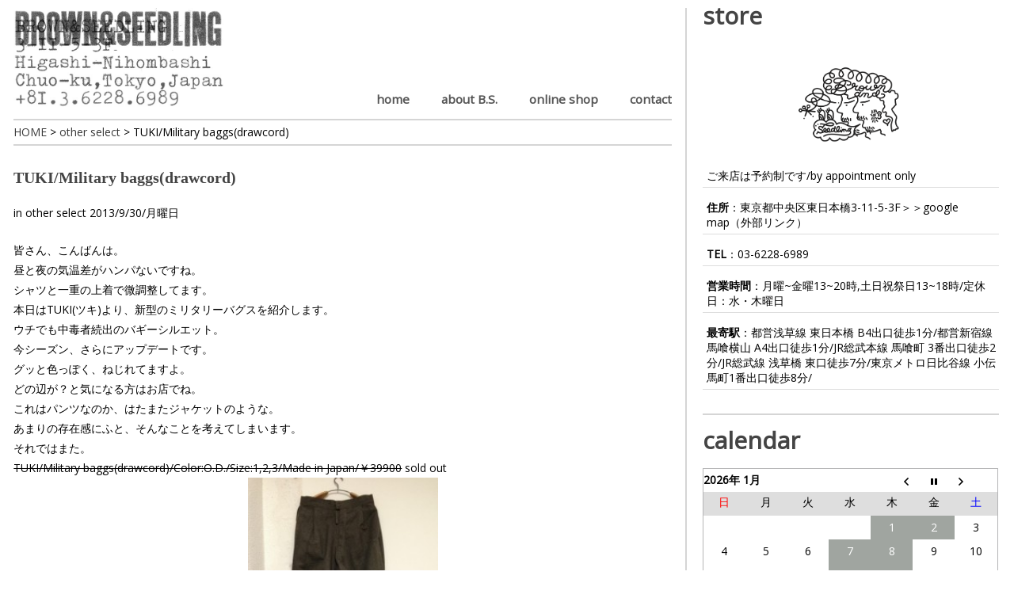

--- FILE ---
content_type: text/html; charset=UTF-8
request_url: https://brownandseedling.com/tukimilitary-baggsdrawcord/
body_size: 12197
content:
<!DOCTYPE html>
<html class="no-js" lang="ja">
<head>
	<meta charset="UTF-8">
	<title>
									TUKI/Military baggs(drawcord) | BROWN & SEEDLING
						</title>
	<!--iOS/android/handheld specific -->	
<link rel="apple-touch-icon" href="apple-touch-icon.png">
<meta name="viewport" content="width=device-width, initial-scale=1.0">
<meta name="apple-mobile-web-app-capable" content="yes">
<meta name="apple-mobile-web-app-status-bar-style" content="black">
	<link rel="stylesheet" type="text/css" media="all" href="https://brownandseedling.com/wp-content/themes/bschild/style.css" />
	<link rel="pingback" href="https://brownandseedling.com/xmlrpc.php" />
			<!--[if lt IE 9]>
	<script src="https://html5shim.googlecode.com/svn/trunk/html5.js"></script>
	<![endif]-->
	<meta name='robots' content='index, follow, max-image-preview:large, max-snippet:-1, max-video-preview:-1' />

	<!-- This site is optimized with the Yoast SEO plugin v21.0 - https://yoast.com/wordpress/plugins/seo/ -->
	<meta name="description" content="皆さん、こんばんは。 昼と夜の気温差がハンパないですね。 シャツと一重の上着で微調整してます。" />
	<link rel="canonical" href="https://brownandseedling.com/tukimilitary-baggsdrawcord/" />
	<meta property="og:locale" content="ja_JP" />
	<meta property="og:type" content="article" />
	<meta property="og:title" content="TUKI/Military baggs(drawcord)" />
	<meta property="og:description" content="皆さん、こんばんは。 昼と夜の気温差がハンパないですね。 シャツと一重の上着で微調整してます。" />
	<meta property="og:url" content="https://brownandseedling.com/tukimilitary-baggsdrawcord/" />
	<meta property="og:site_name" content="日本橋エリアのセレクトショップ｜BROWN&amp;SEEDLING" />
	<meta property="article:published_time" content="2013-09-30T12:12:00+00:00" />
	<meta property="article:modified_time" content="2017-04-21T10:17:30+00:00" />
	<meta property="og:image" content="https://brownandseedling.com/wp-content/uploads/2013/09/100.jpg" />
	<meta property="og:image:width" content="480" />
	<meta property="og:image:height" content="640" />
	<meta property="og:image:type" content="image/jpeg" />
	<meta name="author" content="brownandseedling" />
	<meta name="twitter:label1" content="執筆者" />
	<meta name="twitter:data1" content="brownandseedling" />
	<script type="application/ld+json" class="yoast-schema-graph">{"@context":"https://schema.org","@graph":[{"@type":"WebPage","@id":"https://brownandseedling.com/tukimilitary-baggsdrawcord/","url":"https://brownandseedling.com/tukimilitary-baggsdrawcord/","name":"TUKI/Military baggs(drawcord)","isPartOf":{"@id":"https://brownandseedling.com/#website"},"primaryImageOfPage":{"@id":"https://brownandseedling.com/tukimilitary-baggsdrawcord/#primaryimage"},"image":{"@id":"https://brownandseedling.com/tukimilitary-baggsdrawcord/#primaryimage"},"thumbnailUrl":"https://brownandseedling.com/wp-content/uploads/2013/09/100.jpg","datePublished":"2013-09-30T12:12:00+00:00","dateModified":"2017-04-21T10:17:30+00:00","author":{"@id":"https://brownandseedling.com/#/schema/person/346e46620dd7da0db382bc0ffb3f1f32"},"description":"皆さん、こんばんは。 昼と夜の気温差がハンパないですね。 シャツと一重の上着で微調整してます。","breadcrumb":{"@id":"https://brownandseedling.com/tukimilitary-baggsdrawcord/#breadcrumb"},"inLanguage":"ja","potentialAction":[{"@type":"ReadAction","target":["https://brownandseedling.com/tukimilitary-baggsdrawcord/"]}]},{"@type":"ImageObject","inLanguage":"ja","@id":"https://brownandseedling.com/tukimilitary-baggsdrawcord/#primaryimage","url":"https://brownandseedling.com/wp-content/uploads/2013/09/100.jpg","contentUrl":"https://brownandseedling.com/wp-content/uploads/2013/09/100.jpg","width":480,"height":640},{"@type":"BreadcrumbList","@id":"https://brownandseedling.com/tukimilitary-baggsdrawcord/#breadcrumb","itemListElement":[{"@type":"ListItem","position":1,"name":"Home","item":"https://brownandseedling.com/"},{"@type":"ListItem","position":2,"name":"TUKI/Military baggs(drawcord)"}]},{"@type":"WebSite","@id":"https://brownandseedling.com/#website","url":"https://brownandseedling.com/","name":"日本橋エリアのセレクトショップ｜BROWN&amp;SEEDLING","description":"日本橋エリアにあるセレクトショップBROWN&amp;SEEDLINGです。","potentialAction":[{"@type":"SearchAction","target":{"@type":"EntryPoint","urlTemplate":"https://brownandseedling.com/?s={search_term_string}"},"query-input":"required name=search_term_string"}],"inLanguage":"ja"},{"@type":"Person","@id":"https://brownandseedling.com/#/schema/person/346e46620dd7da0db382bc0ffb3f1f32","name":"brownandseedling","image":{"@type":"ImageObject","inLanguage":"ja","@id":"https://brownandseedling.com/#/schema/person/image/","url":"https://secure.gravatar.com/avatar/fa979ac98562d80decba8a17feaaef70?s=96&d=mm&r=g","contentUrl":"https://secure.gravatar.com/avatar/fa979ac98562d80decba8a17feaaef70?s=96&d=mm&r=g","caption":"brownandseedling"},"url":"https://brownandseedling.com/author/brownandseedling/"}]}</script>
	<!-- / Yoast SEO plugin. -->


<link rel='dns-prefetch' href='//fonts.googleapis.com' />
<link rel="alternate" type="application/rss+xml" title="日本橋エリアのセレクトショップ｜BROWN&amp;SEEDLING &raquo; フィード" href="https://brownandseedling.com/feed/" />
<link rel="alternate" type="application/rss+xml" title="日本橋エリアのセレクトショップ｜BROWN&amp;SEEDLING &raquo; コメントフィード" href="https://brownandseedling.com/comments/feed/" />
<script type="text/javascript">
window._wpemojiSettings = {"baseUrl":"https:\/\/s.w.org\/images\/core\/emoji\/14.0.0\/72x72\/","ext":".png","svgUrl":"https:\/\/s.w.org\/images\/core\/emoji\/14.0.0\/svg\/","svgExt":".svg","source":{"concatemoji":"https:\/\/brownandseedling.com\/wp-includes\/js\/wp-emoji-release.min.js?ver=4c03812b3c25818a9fe9d30555bd0155"}};
/*! This file is auto-generated */
!function(e,a,t){var n,r,o,i=a.createElement("canvas"),p=i.getContext&&i.getContext("2d");function s(e,t){p.clearRect(0,0,i.width,i.height),p.fillText(e,0,0);e=i.toDataURL();return p.clearRect(0,0,i.width,i.height),p.fillText(t,0,0),e===i.toDataURL()}function c(e){var t=a.createElement("script");t.src=e,t.defer=t.type="text/javascript",a.getElementsByTagName("head")[0].appendChild(t)}for(o=Array("flag","emoji"),t.supports={everything:!0,everythingExceptFlag:!0},r=0;r<o.length;r++)t.supports[o[r]]=function(e){if(p&&p.fillText)switch(p.textBaseline="top",p.font="600 32px Arial",e){case"flag":return s("\ud83c\udff3\ufe0f\u200d\u26a7\ufe0f","\ud83c\udff3\ufe0f\u200b\u26a7\ufe0f")?!1:!s("\ud83c\uddfa\ud83c\uddf3","\ud83c\uddfa\u200b\ud83c\uddf3")&&!s("\ud83c\udff4\udb40\udc67\udb40\udc62\udb40\udc65\udb40\udc6e\udb40\udc67\udb40\udc7f","\ud83c\udff4\u200b\udb40\udc67\u200b\udb40\udc62\u200b\udb40\udc65\u200b\udb40\udc6e\u200b\udb40\udc67\u200b\udb40\udc7f");case"emoji":return!s("\ud83e\udef1\ud83c\udffb\u200d\ud83e\udef2\ud83c\udfff","\ud83e\udef1\ud83c\udffb\u200b\ud83e\udef2\ud83c\udfff")}return!1}(o[r]),t.supports.everything=t.supports.everything&&t.supports[o[r]],"flag"!==o[r]&&(t.supports.everythingExceptFlag=t.supports.everythingExceptFlag&&t.supports[o[r]]);t.supports.everythingExceptFlag=t.supports.everythingExceptFlag&&!t.supports.flag,t.DOMReady=!1,t.readyCallback=function(){t.DOMReady=!0},t.supports.everything||(n=function(){t.readyCallback()},a.addEventListener?(a.addEventListener("DOMContentLoaded",n,!1),e.addEventListener("load",n,!1)):(e.attachEvent("onload",n),a.attachEvent("onreadystatechange",function(){"complete"===a.readyState&&t.readyCallback()})),(e=t.source||{}).concatemoji?c(e.concatemoji):e.wpemoji&&e.twemoji&&(c(e.twemoji),c(e.wpemoji)))}(window,document,window._wpemojiSettings);
</script>
<style type="text/css">
img.wp-smiley,
img.emoji {
	display: inline !important;
	border: none !important;
	box-shadow: none !important;
	height: 1em !important;
	width: 1em !important;
	margin: 0 0.07em !important;
	vertical-align: -0.1em !important;
	background: none !important;
	padding: 0 !important;
}
</style>
	<link rel='stylesheet' id='wp-block-library-css' href='https://brownandseedling.com/wp-includes/css/dist/block-library/style.min.css?ver=4c03812b3c25818a9fe9d30555bd0155' type='text/css' media='all' />
<link rel='stylesheet' id='classic-theme-styles-css' href='https://brownandseedling.com/wp-includes/css/classic-themes.min.css?ver=4c03812b3c25818a9fe9d30555bd0155' type='text/css' media='all' />
<style id='global-styles-inline-css' type='text/css'>
body{--wp--preset--color--black: #000000;--wp--preset--color--cyan-bluish-gray: #abb8c3;--wp--preset--color--white: #ffffff;--wp--preset--color--pale-pink: #f78da7;--wp--preset--color--vivid-red: #cf2e2e;--wp--preset--color--luminous-vivid-orange: #ff6900;--wp--preset--color--luminous-vivid-amber: #fcb900;--wp--preset--color--light-green-cyan: #7bdcb5;--wp--preset--color--vivid-green-cyan: #00d084;--wp--preset--color--pale-cyan-blue: #8ed1fc;--wp--preset--color--vivid-cyan-blue: #0693e3;--wp--preset--color--vivid-purple: #9b51e0;--wp--preset--gradient--vivid-cyan-blue-to-vivid-purple: linear-gradient(135deg,rgba(6,147,227,1) 0%,rgb(155,81,224) 100%);--wp--preset--gradient--light-green-cyan-to-vivid-green-cyan: linear-gradient(135deg,rgb(122,220,180) 0%,rgb(0,208,130) 100%);--wp--preset--gradient--luminous-vivid-amber-to-luminous-vivid-orange: linear-gradient(135deg,rgba(252,185,0,1) 0%,rgba(255,105,0,1) 100%);--wp--preset--gradient--luminous-vivid-orange-to-vivid-red: linear-gradient(135deg,rgba(255,105,0,1) 0%,rgb(207,46,46) 100%);--wp--preset--gradient--very-light-gray-to-cyan-bluish-gray: linear-gradient(135deg,rgb(238,238,238) 0%,rgb(169,184,195) 100%);--wp--preset--gradient--cool-to-warm-spectrum: linear-gradient(135deg,rgb(74,234,220) 0%,rgb(151,120,209) 20%,rgb(207,42,186) 40%,rgb(238,44,130) 60%,rgb(251,105,98) 80%,rgb(254,248,76) 100%);--wp--preset--gradient--blush-light-purple: linear-gradient(135deg,rgb(255,206,236) 0%,rgb(152,150,240) 100%);--wp--preset--gradient--blush-bordeaux: linear-gradient(135deg,rgb(254,205,165) 0%,rgb(254,45,45) 50%,rgb(107,0,62) 100%);--wp--preset--gradient--luminous-dusk: linear-gradient(135deg,rgb(255,203,112) 0%,rgb(199,81,192) 50%,rgb(65,88,208) 100%);--wp--preset--gradient--pale-ocean: linear-gradient(135deg,rgb(255,245,203) 0%,rgb(182,227,212) 50%,rgb(51,167,181) 100%);--wp--preset--gradient--electric-grass: linear-gradient(135deg,rgb(202,248,128) 0%,rgb(113,206,126) 100%);--wp--preset--gradient--midnight: linear-gradient(135deg,rgb(2,3,129) 0%,rgb(40,116,252) 100%);--wp--preset--duotone--dark-grayscale: url('#wp-duotone-dark-grayscale');--wp--preset--duotone--grayscale: url('#wp-duotone-grayscale');--wp--preset--duotone--purple-yellow: url('#wp-duotone-purple-yellow');--wp--preset--duotone--blue-red: url('#wp-duotone-blue-red');--wp--preset--duotone--midnight: url('#wp-duotone-midnight');--wp--preset--duotone--magenta-yellow: url('#wp-duotone-magenta-yellow');--wp--preset--duotone--purple-green: url('#wp-duotone-purple-green');--wp--preset--duotone--blue-orange: url('#wp-duotone-blue-orange');--wp--preset--font-size--small: 13px;--wp--preset--font-size--medium: 20px;--wp--preset--font-size--large: 36px;--wp--preset--font-size--x-large: 42px;--wp--preset--spacing--20: 0.44rem;--wp--preset--spacing--30: 0.67rem;--wp--preset--spacing--40: 1rem;--wp--preset--spacing--50: 1.5rem;--wp--preset--spacing--60: 2.25rem;--wp--preset--spacing--70: 3.38rem;--wp--preset--spacing--80: 5.06rem;--wp--preset--shadow--natural: 6px 6px 9px rgba(0, 0, 0, 0.2);--wp--preset--shadow--deep: 12px 12px 50px rgba(0, 0, 0, 0.4);--wp--preset--shadow--sharp: 6px 6px 0px rgba(0, 0, 0, 0.2);--wp--preset--shadow--outlined: 6px 6px 0px -3px rgba(255, 255, 255, 1), 6px 6px rgba(0, 0, 0, 1);--wp--preset--shadow--crisp: 6px 6px 0px rgba(0, 0, 0, 1);}:where(.is-layout-flex){gap: 0.5em;}body .is-layout-flow > .alignleft{float: left;margin-inline-start: 0;margin-inline-end: 2em;}body .is-layout-flow > .alignright{float: right;margin-inline-start: 2em;margin-inline-end: 0;}body .is-layout-flow > .aligncenter{margin-left: auto !important;margin-right: auto !important;}body .is-layout-constrained > .alignleft{float: left;margin-inline-start: 0;margin-inline-end: 2em;}body .is-layout-constrained > .alignright{float: right;margin-inline-start: 2em;margin-inline-end: 0;}body .is-layout-constrained > .aligncenter{margin-left: auto !important;margin-right: auto !important;}body .is-layout-constrained > :where(:not(.alignleft):not(.alignright):not(.alignfull)){max-width: var(--wp--style--global--content-size);margin-left: auto !important;margin-right: auto !important;}body .is-layout-constrained > .alignwide{max-width: var(--wp--style--global--wide-size);}body .is-layout-flex{display: flex;}body .is-layout-flex{flex-wrap: wrap;align-items: center;}body .is-layout-flex > *{margin: 0;}:where(.wp-block-columns.is-layout-flex){gap: 2em;}.has-black-color{color: var(--wp--preset--color--black) !important;}.has-cyan-bluish-gray-color{color: var(--wp--preset--color--cyan-bluish-gray) !important;}.has-white-color{color: var(--wp--preset--color--white) !important;}.has-pale-pink-color{color: var(--wp--preset--color--pale-pink) !important;}.has-vivid-red-color{color: var(--wp--preset--color--vivid-red) !important;}.has-luminous-vivid-orange-color{color: var(--wp--preset--color--luminous-vivid-orange) !important;}.has-luminous-vivid-amber-color{color: var(--wp--preset--color--luminous-vivid-amber) !important;}.has-light-green-cyan-color{color: var(--wp--preset--color--light-green-cyan) !important;}.has-vivid-green-cyan-color{color: var(--wp--preset--color--vivid-green-cyan) !important;}.has-pale-cyan-blue-color{color: var(--wp--preset--color--pale-cyan-blue) !important;}.has-vivid-cyan-blue-color{color: var(--wp--preset--color--vivid-cyan-blue) !important;}.has-vivid-purple-color{color: var(--wp--preset--color--vivid-purple) !important;}.has-black-background-color{background-color: var(--wp--preset--color--black) !important;}.has-cyan-bluish-gray-background-color{background-color: var(--wp--preset--color--cyan-bluish-gray) !important;}.has-white-background-color{background-color: var(--wp--preset--color--white) !important;}.has-pale-pink-background-color{background-color: var(--wp--preset--color--pale-pink) !important;}.has-vivid-red-background-color{background-color: var(--wp--preset--color--vivid-red) !important;}.has-luminous-vivid-orange-background-color{background-color: var(--wp--preset--color--luminous-vivid-orange) !important;}.has-luminous-vivid-amber-background-color{background-color: var(--wp--preset--color--luminous-vivid-amber) !important;}.has-light-green-cyan-background-color{background-color: var(--wp--preset--color--light-green-cyan) !important;}.has-vivid-green-cyan-background-color{background-color: var(--wp--preset--color--vivid-green-cyan) !important;}.has-pale-cyan-blue-background-color{background-color: var(--wp--preset--color--pale-cyan-blue) !important;}.has-vivid-cyan-blue-background-color{background-color: var(--wp--preset--color--vivid-cyan-blue) !important;}.has-vivid-purple-background-color{background-color: var(--wp--preset--color--vivid-purple) !important;}.has-black-border-color{border-color: var(--wp--preset--color--black) !important;}.has-cyan-bluish-gray-border-color{border-color: var(--wp--preset--color--cyan-bluish-gray) !important;}.has-white-border-color{border-color: var(--wp--preset--color--white) !important;}.has-pale-pink-border-color{border-color: var(--wp--preset--color--pale-pink) !important;}.has-vivid-red-border-color{border-color: var(--wp--preset--color--vivid-red) !important;}.has-luminous-vivid-orange-border-color{border-color: var(--wp--preset--color--luminous-vivid-orange) !important;}.has-luminous-vivid-amber-border-color{border-color: var(--wp--preset--color--luminous-vivid-amber) !important;}.has-light-green-cyan-border-color{border-color: var(--wp--preset--color--light-green-cyan) !important;}.has-vivid-green-cyan-border-color{border-color: var(--wp--preset--color--vivid-green-cyan) !important;}.has-pale-cyan-blue-border-color{border-color: var(--wp--preset--color--pale-cyan-blue) !important;}.has-vivid-cyan-blue-border-color{border-color: var(--wp--preset--color--vivid-cyan-blue) !important;}.has-vivid-purple-border-color{border-color: var(--wp--preset--color--vivid-purple) !important;}.has-vivid-cyan-blue-to-vivid-purple-gradient-background{background: var(--wp--preset--gradient--vivid-cyan-blue-to-vivid-purple) !important;}.has-light-green-cyan-to-vivid-green-cyan-gradient-background{background: var(--wp--preset--gradient--light-green-cyan-to-vivid-green-cyan) !important;}.has-luminous-vivid-amber-to-luminous-vivid-orange-gradient-background{background: var(--wp--preset--gradient--luminous-vivid-amber-to-luminous-vivid-orange) !important;}.has-luminous-vivid-orange-to-vivid-red-gradient-background{background: var(--wp--preset--gradient--luminous-vivid-orange-to-vivid-red) !important;}.has-very-light-gray-to-cyan-bluish-gray-gradient-background{background: var(--wp--preset--gradient--very-light-gray-to-cyan-bluish-gray) !important;}.has-cool-to-warm-spectrum-gradient-background{background: var(--wp--preset--gradient--cool-to-warm-spectrum) !important;}.has-blush-light-purple-gradient-background{background: var(--wp--preset--gradient--blush-light-purple) !important;}.has-blush-bordeaux-gradient-background{background: var(--wp--preset--gradient--blush-bordeaux) !important;}.has-luminous-dusk-gradient-background{background: var(--wp--preset--gradient--luminous-dusk) !important;}.has-pale-ocean-gradient-background{background: var(--wp--preset--gradient--pale-ocean) !important;}.has-electric-grass-gradient-background{background: var(--wp--preset--gradient--electric-grass) !important;}.has-midnight-gradient-background{background: var(--wp--preset--gradient--midnight) !important;}.has-small-font-size{font-size: var(--wp--preset--font-size--small) !important;}.has-medium-font-size{font-size: var(--wp--preset--font-size--medium) !important;}.has-large-font-size{font-size: var(--wp--preset--font-size--large) !important;}.has-x-large-font-size{font-size: var(--wp--preset--font-size--x-large) !important;}
.wp-block-navigation a:where(:not(.wp-element-button)){color: inherit;}
:where(.wp-block-columns.is-layout-flex){gap: 2em;}
.wp-block-pullquote{font-size: 1.5em;line-height: 1.6;}
</style>
<link rel='stylesheet' id='biz-cal-style-css' href='https://brownandseedling.com/wp-content/plugins/biz-calendar/biz-cal.css?ver=2.2.0' type='text/css' media='all' />
<link rel='stylesheet' id='contact-form-7-css' href='https://brownandseedling.com/wp-content/plugins/contact-form-7/includes/css/styles.css?ver=5.8' type='text/css' media='all' />
<link rel='stylesheet' id='googlefonts-css' href='https://fonts.googleapis.com/css?family=Noto+Sans:400&subset=latin' type='text/css' media='all' />
<link rel='stylesheet' id='acf-style-css' href='https://brownandseedling.com/wp-content/themes/brownandseedling/css/acf.css?ver=4c03812b3c25818a9fe9d30555bd0155' type='text/css' media='all' />
<link rel='stylesheet' id='dtt-style-css' href='https://brownandseedling.com/wp-content/themes/brownandseedling/css/dtt.css?ver=4c03812b3c25818a9fe9d30555bd0155' type='text/css' media='all' />
<link rel='stylesheet' id='fancybox-css' href='https://brownandseedling.com/wp-content/plugins/easy-fancybox/fancybox/1.5.4/jquery.fancybox.min.css?ver=4c03812b3c25818a9fe9d30555bd0155' type='text/css' media='screen' />
<script type='text/javascript' src='https://brownandseedling.com/wp-includes/js/jquery/jquery.min.js?ver=3.6.4' id='jquery-core-js'></script>
<script type='text/javascript' src='https://brownandseedling.com/wp-includes/js/jquery/jquery-migrate.min.js?ver=3.4.0' id='jquery-migrate-js'></script>
<script type='text/javascript' id='biz-cal-script-js-extra'>
/* <![CDATA[ */
var bizcalOptions = {"holiday_title":"\u5b9a\u4f11\u65e5\u30fb\u4f11\u696d\u65e5","wed":"on","thu":"on","temp_holidays":"2023-12-31\r\n2024-01-01\r\n2024-01-02\r\n2024-01-09\r\n2024-01-16\r\n2024-01-23\r\n2024-01-30\r\n2025-12-12\r\n2024-12-30\r\n2024-12-31\r\n2025-01-01\r\n2025-01-02\r\n2025-04-04\r\n2025-07-25\r\n2025-12-29\r\n2025-12-30\r\n2025-12-31\r\n2026-01-01\r\n2026-01-02","temp_weekdays":"","eventday_title":"\u7279\u5225\u55b6\u696d\u65e5","eventday_url":"","eventdays":"2025-07-30","month_limit":"\u5236\u9650\u306a\u3057","nextmonthlimit":"12","prevmonthlimit":"12","plugindir":"https:\/\/brownandseedling.com\/wp-content\/plugins\/biz-calendar\/","national_holiday":null};
/* ]]> */
</script>
<script type='text/javascript' src='https://brownandseedling.com/wp-content/plugins/biz-calendar/calendar.js?ver=2.2.0' id='biz-cal-script-js'></script>
<link rel="https://api.w.org/" href="https://brownandseedling.com/wp-json/" /><link rel="alternate" type="application/json" href="https://brownandseedling.com/wp-json/wp/v2/posts/3446" /><link rel="EditURI" type="application/rsd+xml" title="RSD" href="https://brownandseedling.com/xmlrpc.php?rsd" />
<link rel="wlwmanifest" type="application/wlwmanifest+xml" href="https://brownandseedling.com/wp-includes/wlwmanifest.xml" />

<link rel='shortlink' href='https://brownandseedling.com/?p=3446' />
<link rel="alternate" type="application/json+oembed" href="https://brownandseedling.com/wp-json/oembed/1.0/embed?url=https%3A%2F%2Fbrownandseedling.com%2Ftukimilitary-baggsdrawcord%2F" />
<link rel="alternate" type="text/xml+oembed" href="https://brownandseedling.com/wp-json/oembed/1.0/embed?url=https%3A%2F%2Fbrownandseedling.com%2Ftukimilitary-baggsdrawcord%2F&#038;format=xml" />
<style type='text/css' media='screen'>
	h2{ font-family:"Noto Sans", arial, sans-serif;}
</style>
<!-- fonts delivered by Wordpress Google Fonts, a plugin by Adrian3.com -->	<script src="//ajax.googleapis.com/ajax/libs/jquery/1.8.2/jquery.min.js"></script>

<script src="https://brownandseedling.com/wp-content/themes/brownandseedling/js/modernizr.min.js"></script>
<script src="https://brownandseedling.com/wp-content/themes/brownandseedling/js/customscript.js" type="text/javascript"></script>
<link href='https://fonts.googleapis.com/css?family=PT+Sans:400,700' rel='stylesheet' type='text/css'>
<style type="text/css">
			body {background-color:#ffffff;}
					.mts-subscribe input[type="submit"], .breadcrumbs, #tabber ul.tabs li a.selected, .footer-social-inner, .footer-social li a, #commentform input#submit, .tagcloud a, .readMore a, .currenttext, .pagination a:hover, #tabber ul.tabs li.tab-recent-posts a.selected {background-color:#000000; }
		#header, #sidebars .widget, .tagcloud a, .related-posts, .postauthor, #commentsAdd, #tabber, .pagination, .single_post, .single_page, #comments, .ss-full-width {border-color:#000000; }
		.single_post a, a:hover, #logo a, .textwidget a, #commentform a, #tabber .inside li a, .copyrights a:hover, .fn a, #tabber .inside li .meta, .rtitle, .postauthor h5, #navigation ul ul a:hover, .post-info a, footer .widget li a:hover , #tabber .inside li div.info .entry-title a:hover, .post-date, a {color:#000000; }
		#navigation ul ul li:first-child { border-top-color: #000000; }
		.metaslider .caption-wrap{
background: #EEE!important;
color: #000!important;
font-size:18px;
}
.metaslider .flexslider {
border: 1px solid #CFCFCF;
}
.metaslider .caption {
}
#biz_calendar {
max-width: none!important;
}
#biz_calendar table.bizcal .holiday {
background-color: #A0A5A0!important;
}
#biz_calendar p span.boxholiday {
background-color: #A0A5A0!important;
}
#biz_calendar table.bizcal tr{
height: 30px;
}
#biz_calendar table.bizcal td{
padding:0!important;
vertical-align: middle;
}
#biz_calendar table.bizcal .eventday {
background-color: #FFF!important;
color: #FFF!important;
background-image: url("/wp-content/uploads/2014/10/back-maru-orange.png");
background-repeat: no-repeat;
background-position: center;
}
#biz_calendar p span.boxeventday {
background-image: url("/wp-content/uploads/2014/10/back-maru-orange.png");
background-repeat: no-repeat;
background-color: #FFF!important;
background-position: center;
background-size: 14px 14px;
}
#biz_calendar table.bizcal .rinji {
background-color: #FFF!important;
color: #FFF!important;
background-image: url("/wp-content/uploads/2016/01/back-maru-grey.png");
background-repeat: no-repeat;
background-position: center;
}
#biz_calendar p span.boxrinji {
padding-left: 25px;
margin-right: 10px;
background-image: url("/wp-content/uploads/2016/01/back-maru-grey.png");
background-repeat: no-repeat;
background-color: #FFF!important;
background-position: center;
background-size: 14px 14px;
}</style>
<!--start custom CSS-->
<!--end custom CSS-->



<!-- Google tag (gtag.js) -->
<script async src="https://www.googletagmanager.com/gtag/js?id=G-SDT1WEL5HS"></script>
<script>
  window.dataLayer = window.dataLayer || [];
  function gtag(){dataLayer.push(arguments);}
  gtag('js', new Date());

  gtag('config', 'G-SDT1WEL5HS');
</script>
	
<!-- Google tag (gtag.js) -->
<script async src="https://www.googletagmanager.com/gtag/js?id=UA-35905286-1"></script>
<script>
  window.dataLayer = window.dataLayer || [];
  function gtag(){dataLayer.push(arguments);}
  gtag('js', new Date());

  gtag('config', 'UA-35905286-1');
</script>
	
<script>
  (function(i,s,o,g,r,a,m){i['GoogleAnalyticsObject']=r;i[r]=i[r]||function(){
  (i[r].q=i[r].q||[]).push(arguments)},i[r].l=1*new Date();a=s.createElement(o),
  m=s.getElementsByTagName(o)[0];a.async=1;a.src=g;m.parentNode.insertBefore(a,m)
  })(window,document,'script','//www.google-analytics.com/analytics.js','ga');

  ga('create', 'UA-56281942-1', 'auto');
  ga('send', 'pageview');

</script>
<link href='https://fonts.googleapis.com/css?family=Open+Sans' rel='stylesheet' type='text/css'>
<link href='https://fonts.googleapis.com/css?family=Keania+One' rel='stylesheet' type='text/css'>
<link href='https://fonts.googleapis.com/css?family=Khand' rel='stylesheet' type='text/css'>

</head>
<body id ="blog" class="post-template-default single single-post postid-3446 single-format-standard main cat-47-id">

<div id="fb-root"></div>
<script>(function(d, s, id) {
  var js, fjs = d.getElementsByTagName(s)[0];
  if (d.getElementById(id)) return;
  js = d.createElement(s); js.id = id;
  js.src = "//connect.facebook.net/ja_JP/sdk.js#xfbml=1&appId=797371100285317&version=v2.0";
  fjs.parentNode.insertBefore(js, fjs);
}(document, 'script', 'facebook-jssdk'));</script>

<div class="main-container" class="clearfix">
<div class="left-box">
	<header class="main-header">
		<div id="header">
			<div class="container">
															  <h2 id="logo">
								<a href="https://brownandseedling.com"><img src="https://brownandseedling.com/wp-content/uploads/2018/10/brownandseedling-logo.jpg" alt="日本橋エリアのセレクトショップ｜BROWN&amp;SEEDLING"></a>
							</h2><!-- END #logo -->
									 
								<div class="secondary-navigation">
					<nav id="navigation" >
													<ul id="menu-%e3%83%a1%e3%83%8b%e3%83%a5%e3%83%bc-1" class="menu"><li id="menu-item-5985" class="menu-item menu-item-type-custom menu-item-object-custom menu-item-home menu-item-5985"><a href="https://brownandseedling.com/">home</a></li>
<li id="menu-item-2497" class="menu-item menu-item-type-post_type menu-item-object-page menu-item-2497"><a href="https://brownandseedling.com/about-bs/">about B.S.</a></li>
<li id="menu-item-23194" class="menu-item menu-item-type-custom menu-item-object-custom menu-item-23194"><a href="https://brownandseedling-onlineshop.com/">online shop</a></li>
<li id="menu-item-22" class="menu-item menu-item-type-post_type menu-item-object-page menu-item-22"><a href="https://brownandseedling.com/contact/">contact</a></li>
</ul>											</nav>
				</div>     
			</div>        
		</div><!--#header-->  
	</header>




				<div class="breadcrumbs-wrap">
				<div class="breadcrumbs">
    <div id="breadcrumb">
    <!-- Breadcrumb NavXT 7.2.0 -->
<span property="itemListElement" typeof="ListItem">
<a property="item" typeof="WebPage" title="日本橋エリアのセレクトショップ｜BROWN&amp;SEEDLING" href="https://brownandseedling.com" class="home">
<span property="name">HOME</span></a><meta property="position" content="1"></span> &gt; <span property="itemListElement" typeof="ListItem">
<a property="item" typeof="WebPage" title="other select" href="https://brownandseedling.com/category/other-select/" class="taxonomy category">
<span property="name">other select</span></a><meta property="position" content="2"></span> &gt; <span class="post post-post current-item">TUKI/Military baggs(drawcord)</span>    </div>
				</div>
			</div>

	<div id="page" class="single">
	<div class="content">
		<article class="article">
			<div id="content_box" >
								<div id="post">
					<div class="single_post">
						<header>
							<h1 class="title single-title">
																TUKI/Military baggs(drawcord)															</h1>
							<span class="single-postmeta"> in <a href="https://brownandseedling.com/category/other-select/" >other select</a> 2013/9/30/月曜日</span>
						</header><!--.headline_area-->

						<div class="post-single-content box mark-links">
							<p>皆さん、こんばんは。<br />
昼と夜の気温差がハンパないですね。<br />
シャツと一重の上着で微調整してます。</p>
<p>本日はTUKI(ツキ)より、新型のミリタリーバグスを紹介します。<br />
ウチでも中毒者続出のバギーシルエット。<br />
今シーズン、さらにアップデートです。<br />
グッと色っぽく、ねじれてますよ。<br />
どの辺が？と気になる方はお店でね。</p>
<p>これはパンツなのか、はたまたジャケットのような。<br />
あまりの存在感にふと、そんなことを考えてしまいます。</p>
<p>それではまた。</p>
<p><span style="text-decoration: line-through;">TUKI/Military baggs(drawcord)/Color:O.D./Size:1,2,3/Made in Japan/￥39900</span> sold out</p>
<div style="clear: both; text-align: center;"><a style="margin-left: 1em; margin-right: 1em;" href="https://brownandseedling.com/wp-content/uploads/2013/09/100.jpg"><img decoding="async" src="https://brownandseedling.com/wp-content/uploads/2013/09/100-225x300.jpg" width="240" height="320" border="0" /></a></div>
<p>&nbsp;</p>
<div style="clear: both; text-align: center;"><a style="margin-left: 1em; margin-right: 1em;" href="https://brownandseedling.com/wp-content/uploads/2013/09/111.jpg"><img decoding="async" loading="lazy" src="https://brownandseedling.com/wp-content/uploads/2013/09/111-225x300.jpg" width="240" height="320" border="0" /></a></div>
<p>&nbsp;</p>
<div style="clear: both; text-align: center;"><a style="margin-left: 1em; margin-right: 1em;" href="https://brownandseedling.com/wp-content/uploads/2013/09/122.jpg"><img decoding="async" loading="lazy" src="https://brownandseedling.com/wp-content/uploads/2013/09/122-225x300.jpg" width="240" height="320" border="0" /></a></div>
<div style="clear: both; text-align: left;">&#8212;&#8212;&#8212;&#8212;&#8212;&#8212;&#8212;&#8212;&#8212;&#8212;&#8212;&#8212;&#8212;&#8212;&#8212;&#8212;&#8212;&#8212;&#8212;&#8212;&#8212;&#8212;&#8212;&#8212;&#8212;&#8212;&#8212;&#8211;</div>
<p>BROWN&amp;SEEDLING(ブラウン アンド シードリング)<br />
〒<span style="color: #21759b;">104-0031</span><br />
東京都中央区京橋1-6-7 京橋高野ビル7F<br />
<span style="color: #21759b;">03-6228-6989</span><br />
営業時間:月曜～金曜日12～20時、土日祝祭日12~18時<br />
定休日:不定休<br />
アクセス：JR線「東京駅」徒歩7分/銀座線「京橋駅」<wbr />徒歩3分/浅草線「宝町駅」徒歩3分<br />
&#8212;&#8212;&#8212;&#8212;&#8212;&#8212;&#8212;&#8212;&#8212;&#8212;&#8212;&#8212;&#8212;&#8212;&#8212;&#8212;&#8212;&#8212;&#8212;&#8212;&#8212;&#8212;&#8212;&#8212;&#8212;&#8212;&#8212;&#8211;<br />
<a href="mailto:brownandseedling@gmail.com" target="_blank" rel="noopener noreferrer"><span style="color: #21759b;">＊メールはこちらまで</span></a> </p>
													</div>
					</div><!--.post-content box mark-links-->

														</div>

												<div class="share">
					<div class="tweet_b">
						<a href="http://twitter.com/share?url=https://brownandseedling.com/tukimilitary-baggsdrawcord/&text=TUKI/Military baggs(drawcord)" onclick="javascript:window.open(this.href, '', 'menubar=no,toolbar=no,height=300,width=600');return false;">Twitter</a>&nbsp;/&nbsp;
					</div>
					<div class="facebook_b">
						<a href="http://www.facebook.com/sharer.php?u=https://brownandseedling.com/tukimilitary-baggsdrawcord/" onclick="javascript:window.open(this.href, '', 'menubar=no,toolbar=no,height=300,width=600');return false;">Facebook</a>
					</div>
				</div>

				<div class='yarpp yarpp-related yarpp-related-website yarpp-template-yarpp-template-relative'>
     <h3>related posts</h3>
     <div class="related-post">
                              <div class="related-entry">
		<a href="https://brownandseedling.com/tukitype2denim%e3%81%8c%e5%85%a5%e8%8d%b7%e3%81%97%e3%81%9f%e3%81%ae%e3%81%a7%e3%80%81type123%e3%81%8c%e3%83%87%e3%83%8b%e3%83%a0%e7%94%9f%e5%9c%b0%e3%81%a7%e6%8f%83%e3%81%a3%e3%81%a6%e3%81%be/"rel="bookmark"title="TUKI/type2,Denimが入荷したので、type1,2,3がデニム生地で揃ってます。" id="kanren-featured-thumbnail">									
			<div class="kanren-thumbnail">
				<img width="150" height="150" src="https://brownandseedling.com/wp-content/uploads/2014/01/E5-86-99-E7-9C-9F-1-150x150.jpg" class="attachment-thumbnail size-thumbnail wp-post-image" alt="" decoding="async" loading="lazy" srcset="https://brownandseedling.com/wp-content/uploads/2014/01/E5-86-99-E7-9C-9F-1-150x150.jpg 150w, https://brownandseedling.com/wp-content/uploads/2014/01/E5-86-99-E7-9C-9F-1-50x50.jpg 50w" sizes="(max-width: 150px) 100vw, 150px" />TUKI/type2,Denimが入荷したので、type1,2,3がデニム生地で揃ってます。			</div>
		</a>



</div>
                                                                                     <div class="related-entry">
		<a href="https://brownandseedling.com/tukitype3denim/"rel="bookmark"title="TUKI/Type3,Denim" id="kanren-featured-thumbnail">									
			<div class="kanren-thumbnail">
				<img width="150" height="150" src="https://brownandseedling.com/wp-content/uploads/2013/12/E5-86-99-E7-9C-9F-2-150x150.jpg" class="attachment-thumbnail size-thumbnail wp-post-image" alt="" decoding="async" loading="lazy" srcset="https://brownandseedling.com/wp-content/uploads/2013/12/E5-86-99-E7-9C-9F-2-150x150.jpg 150w, https://brownandseedling.com/wp-content/uploads/2013/12/E5-86-99-E7-9C-9F-2-50x50.jpg 50w" sizes="(max-width: 150px) 100vw, 150px" />TUKI/Type3,Denim			</div>
		</a>



</div>
                                        <div class="related-entry">
		<a href="https://brownandseedling.com/tender-co-type130-twill-tapered-pants/"rel="bookmark"title="TENDER Co./Type130 Twill Tapered Pants" id="kanren-featured-thumbnail">									
			<div class="kanren-thumbnail">
				<img width="150" height="150" src="https://brownandseedling.com/wp-content/uploads/2013/10/E5-86-99-E7-9C-9F-16-150x150.jpg" class="attachment-thumbnail size-thumbnail wp-post-image" alt="" decoding="async" loading="lazy" srcset="https://brownandseedling.com/wp-content/uploads/2013/10/E5-86-99-E7-9C-9F-16-150x150.jpg 150w, https://brownandseedling.com/wp-content/uploads/2013/10/E5-86-99-E7-9C-9F-16-50x50.jpg 50w" sizes="(max-width: 150px) 100vw, 150px" />TENDER Co./Type130 Twill Tapered Pants			</div>
		</a>



</div>
                    </div>
</div>
				<!--.g post-->

				
			</div>
		</article>

			</div><!--content-->
</div><!--#page-->
	</div><!--left-box-->
	<div class="right-box">
		<aside class="sidebar c-4-12">
<div id="sidebars" class="g">
	<div class="sidebar">
	<ul class="sidebar_list">
		<li class="widget widget-sidebar"><h3>store</h3>			<div class="textwidget"><center><img class="bs-side-logo" src="https://brownandseedling.com/wp-content/uploads/2014/10/bs-logo-face.png" alt="BROWN & SEEDLING"></center>
<ul>
<li><span class="appointment-text">ご来店は予約制です/by appointment only</span></li>
<li><span>住所</span>：東京都中央区東日本橋3-11-5-3F＞＞<a href="https://goo.gl/maps/aNPzweBFEYB2" target="_blank" rel="noopener">google map</a>（外部リンク）</li>
<li><span id="tel-id">TEL</span>：<a href="tel:0362286989">03-6228-6989</a></li>
<li><span>営業時間</span>：月曜~金曜13~20時,土日祝祭日13~18時/定休日：水・木曜日</li>
<li><span>最寄駅</span>：都営浅草線 東日本橋 B4出口徒歩1分/都営新宿線 馬喰横山 A4出口徒歩1分/JR総武本線 馬喰町 3番出口徒歩2分/JR総武線 浅草橋 東口徒歩7分/東京メトロ日比谷線 小伝馬町1番出口徒歩8分/</li>
</ul></div>
		</li><li class="widget widget-sidebar"><h3>calendar</h3><div id='biz_calendar'></div></li><li class="widget widget-sidebar"><h3>category</h3>
			<ul>
					<li class="cat-item cat-item-89"><a href="https://brownandseedling.com/category/biek-verstappen/">BIEK VERSTAPPEN</a>
</li>
	<li class="cat-item cat-item-10"><a href="https://brownandseedling.com/category/das/">D&#8230;A&#8230;&#039;S..</a>
</li>
	<li class="cat-item cat-item-97"><a href="https://brownandseedling.com/category/ematyte/">EMATYTE</a>
</li>
	<li class="cat-item cat-item-72"><a href="https://brownandseedling.com/category/kaval/">kaval</a>
</li>
	<li class="cat-item cat-item-102"><a href="https://brownandseedling.com/category/patrinia/">PATRINIA</a>
</li>
	<li class="cat-item cat-item-104"><a href="https://brownandseedling.com/category/p-d-patriniaxdas/">P.D.(PATRINIA×DA’S)</a>
</li>
	<li class="cat-item cat-item-55"><a href="https://brownandseedling.com/category/tender-co/">TENDER Co.</a>
</li>
	<li class="cat-item cat-item-107"><a href="https://brownandseedling.com/category/textilediver%e3%82%aa%e3%82%ab%e3%82%b6%e3%82%ad%e3%83%9e%e3%83%8a%e3%83%9f%e3%81%ae%e5%b8%83/">TextileDiverオカザキマナミの布</a>
</li>
	<li class="cat-item cat-item-50"><a href="https://brownandseedling.com/category/vintage/">Vintage</a>
</li>
	<li class="cat-item cat-item-47"><a href="https://brownandseedling.com/category/other-select/">other select</a>
</li>
	<li class="cat-item cat-item-105"><a href="https://brownandseedling.com/category/bs%e8%b3%bc%e8%b2%b7%e9%83%a8/">BS購買部</a>
</li>
	<li class="cat-item cat-item-67"><a href="https://brownandseedling.com/category/%e3%81%82%e3%82%8b%e3%81%a0%e3%81%91%e6%96%87%e5%85%b7/">あるだけ文具</a>
</li>
	<li class="cat-item cat-item-51"><a href="https://brownandseedling.com/category/informationetc/">information/etc&#8230;</a>
</li>
			</ul>

			</li>	</ul>
	</div>
</div><!--sidebars-->
</aside>	</div>
</div><!--main-container-->
	<footer>

		<div class="container">
			<div class="footer-widgets">
						<div class="f-widget f-widget-1">
								</div>
		<div class="f-widget f-widget-2">
								</div>
		<div class="f-widget last">
								</div>
               			<div class="copyrights">
					<div class="row" id="copyright-note">
	<span><a href="https://brownandseedling.com/">BROWN&amp;SEEDLING</a> Copyright © 2014.</span>
				</div>
				</div> 
			</div><!--.footer-widgets-->
		</div><!--.container-->
	</footer><!--footer-->
        <a href="#" id="dynamic-to-top" style="display:none;"><span>&nbsp;</span></a>

<!--start footer code-->
<!--end footer code-->
		<meta http-equiv="imagetoolbar" content="no"><!-- disable image toolbar (if any) -->
		<style>
			:root {
				-webkit-user-select: none;
				-webkit-touch-callout: none;
				-ms-user-select: none;
				-moz-user-select: none;
				user-select: none;
			}
		</style>
		<script type="text/javascript">
			/*<![CDATA[*/
			document.oncontextmenu = function(event) {
				if (event.target.tagName != 'INPUT' && event.target.tagName != 'TEXTAREA') {
					event.preventDefault();
				}
			};
			document.ondragstart = function() {
				if (event.target.tagName != 'INPUT' && event.target.tagName != 'TEXTAREA') {
					event.preventDefault();
				}
			};
			/*]]>*/
		</script>
		<link rel='stylesheet' id='yarppRelatedCss-css' href='https://brownandseedling.com/wp-content/plugins/yet-another-related-posts-plugin/style/related.css?ver=5.30.6' type='text/css' media='all' />
<script type='text/javascript' src='https://brownandseedling.com/wp-includes/js/comment-reply.min.js?ver=4c03812b3c25818a9fe9d30555bd0155' id='comment-reply-js'></script>
<script type='text/javascript' src='https://brownandseedling.com/wp-content/plugins/contact-form-7/includes/swv/js/index.js?ver=5.8' id='swv-js'></script>
<script type='text/javascript' id='contact-form-7-js-extra'>
/* <![CDATA[ */
var wpcf7 = {"api":{"root":"https:\/\/brownandseedling.com\/wp-json\/","namespace":"contact-form-7\/v1"}};
/* ]]> */
</script>
<script type='text/javascript' src='https://brownandseedling.com/wp-content/plugins/contact-form-7/includes/js/index.js?ver=5.8' id='contact-form-7-js'></script>
<script type='text/javascript' src='https://brownandseedling.com/wp-content/plugins/easy-fancybox/fancybox/1.5.4/jquery.fancybox.min.js?ver=4c03812b3c25818a9fe9d30555bd0155' id='jquery-fancybox-js'></script>
<script type='text/javascript' id='jquery-fancybox-js-after'>
var fb_timeout, fb_opts={'overlayShow':true,'hideOnOverlayClick':true,'showCloseButton':true,'margin':20,'enableEscapeButton':true,'autoScale':true };
if(typeof easy_fancybox_handler==='undefined'){
var easy_fancybox_handler=function(){
jQuery([".nolightbox","a.wp-block-fileesc_html__button","a.pin-it-button","a[href*='pinterest.com\/pin\/create']","a[href*='facebook.com\/share']","a[href*='twitter.com\/share']"].join(',')).addClass('nofancybox');
jQuery('a.fancybox-close').on('click',function(e){e.preventDefault();jQuery.fancybox.close()});
/* IMG */
var fb_IMG_select=jQuery('a[href*=".jpg" i]:not(.nofancybox,li.nofancybox>a),area[href*=".jpg" i]:not(.nofancybox),a[href*=".png" i]:not(.nofancybox,li.nofancybox>a),area[href*=".png" i]:not(.nofancybox),a[href*=".webp" i]:not(.nofancybox,li.nofancybox>a),area[href*=".webp" i]:not(.nofancybox)');
fb_IMG_select.addClass('fancybox image').attr('rel','gallery');
jQuery('a.fancybox,area.fancybox,.fancybox>a').each(function(){jQuery(this).fancybox(jQuery.extend(true,{},fb_opts,{'transitionIn':'elastic','transitionOut':'elastic','opacity':false,'hideOnContentClick':false,'titleShow':true,'titlePosition':'over','titleFromAlt':true,'showNavArrows':true,'enableKeyboardNav':true,'cyclic':false}))});
};};
var easy_fancybox_auto=function(){setTimeout(function(){jQuery('a#fancybox-auto,#fancybox-auto>a').first().trigger('click')},1000);};
jQuery(easy_fancybox_handler);jQuery(document).on('post-load',easy_fancybox_handler);
jQuery(easy_fancybox_auto);
</script>
<script type='text/javascript' src='https://brownandseedling.com/wp-content/plugins/easy-fancybox/vendor/jquery.easing.min.js?ver=1.4.1' id='jquery-easing-js'></script>
<script>
document.addEventListener( 'wpcf7mailsent', function( event ) {
	location = 'https://brownandseedling.com/soushin-kanryou/';
}, false );
jQuery(function($) {
  $(document).ready(function(){
      $('#dynamic-to-top').click(function(){
          $('html, body').animate({scrollTop: 0}, 'slow');
          return false;
      });
  });
  $(window).scroll(function(){
      if ($(this).scrollTop() > 200) {
          $('#dynamic-to-top').fadeIn();
      } else {
          $('#dynamic-to-top').fadeOut();
      }
  });
});
</script>
</body>
</html>


--- FILE ---
content_type: text/css
request_url: https://brownandseedling.com/wp-content/themes/brownandseedling/css/dtt.css?ver=4c03812b3c25818a9fe9d30555bd0155
body_size: 318
content:
#dynamic-to-top span {
    display: block;
    overflow: hidden;
    width: 14px;
    height: 12px;
    background: url(../images/up.png)no-repeat center center;
}
#dynamic-to-top {
    display: none;
    overflow: hidden;
    width: auto;
    z-index: 90;
    position: fixed;
    bottom: 20px;
    right: 20px;
    top: auto;
    left: auto;
    font-family: sans-serif;
    font-size: 1em;
    color: #fff;
    text-decoration: none;
    text-shadow: 0 1px 0 #333;
    font-weight: bold;
    padding: 17px 16px;
    border: 1px solid #A0A5A0;
    background: #A0A5A0;
    -webkit-background-origin: border;
    -moz-background-origin: border;
    -icab-background-origin: border;
    -khtml-background-origin: border;
    -o-background-origin: border;
    background-origin: border;
    -webkit-background-clip: padding-box;
    -moz-background-clip: padding-box;
    -icab-background-clip: padding-box;
    -khtml-background-clip: padding-box;
    -o-background-clip: padding-box;
    background-clip: padding-box;
    -webkit-border-radius: 30px;
    -moz-border-radius: 30px;
    -icab-border-radius: 30px;
    -khtml-border-radius: 30px;
    border-radius: 30px;
}
